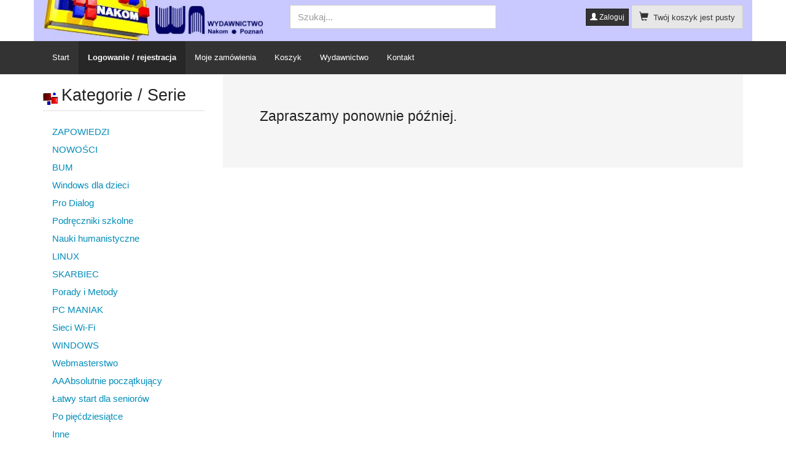

--- FILE ---
content_type: text/html; charset=utf-8
request_url: http://nakom.com.pl/account
body_size: 20584
content:
<!DOCTYPE html>
<html lang="pl-pl" dir="ltr" >
  <head>
    <meta charset="utf-8">
    <meta http-equiv="X-UA-Compatible" content="IE=edge">
    <meta name="viewport" content="width=device-width, initial-scale=1.0, maximum-scale=1.0, user-scalable=no">
    <base href="http://nakom.com.pl/account" />
	<meta name="keywords" content="Wydawnictwo NAKOM, książki, sklep, informatyka" />
	<meta name="description" content="Wydawnictwo NAKOM. Sklep internetowy. Możecie Państwo tutaj zapoznać się z opisem wszystkich książek i dokonać od razu zakupu wybranych pozycji." />
	<title>Witaj Sklep internetowy NAKOM</title>
	<link href="/templates/horme_3/favicon.ico" rel="shortcut icon" type="image/vnd.microsoft.icon" />
	<link href="/templates/horme_3/css/horme.bootstrap.min.css" rel="stylesheet" type="text/css" />
	<link href="/templates/horme_3/css/template.css" rel="stylesheet" type="text/css" />
	<link href="/templates/horme_3/css/style.css" rel="stylesheet" type="text/css" />
	<link href="/templates/horme_3/css/vm-ltr-common.css?vmver=86583a09" rel="stylesheet" type="text/css" />
	<link href="/templates/horme_3/css/vm-ltr-site.css?vmver=86583a09" rel="stylesheet" type="text/css" />
	<link href="/templates/horme_3/css/vm-ltr-reviews.css?vmver=86583a09" rel="stylesheet" type="text/css" />
	<link href="/components/com_virtuemart/assets/css/chosen.css?vmver=86583a09" rel="stylesheet" type="text/css" />
	<script type="application/json" class="joomla-script-options new">{"csrf.token":"c652a119cfe6ceba7091ce8f689c86f7","system.paths":{"root":"","base":""},"system.keepalive":{"interval":3540000,"uri":"\/component\/ajax\/?format=json"}}</script>
	<script src="/media/jui/js/jquery.min.js?a9208acb8b45a2c4d53adc35e32a0e03" type="text/javascript"></script>
	<script src="/media/jui/js/jquery-noconflict.js?a9208acb8b45a2c4d53adc35e32a0e03" type="text/javascript"></script>
	<script src="/media/jui/js/jquery-migrate.min.js?a9208acb8b45a2c4d53adc35e32a0e03" type="text/javascript"></script>
	<script src="/templates/horme_3/js/jui/bootstrap.min.js?a9208acb8b45a2c4d53adc35e32a0e03" type="text/javascript"></script>
	<script src="/media/system/js/core.js?a9208acb8b45a2c4d53adc35e32a0e03" type="text/javascript"></script>
	<!--[if lt IE 9]><script src="/media/system/js/polyfill.event.js?a9208acb8b45a2c4d53adc35e32a0e03" type="text/javascript"></script><![endif]-->
	<script src="/media/system/js/keepalive.js?a9208acb8b45a2c4d53adc35e32a0e03" type="text/javascript"></script>
	<script src="/templates/horme_3/js/jquery-ui.min.js?vmver=1.9.2" type="text/javascript"></script>
	<script src="/components/com_virtuemart/assets/js/jquery.ui.autocomplete.html.js" type="text/javascript"></script>
	<script src="/components/com_virtuemart/assets/js/jquery.noconflict.js" type="text/javascript" async="async"></script>
	<script src="/modules/mod_virtuemart_cart/assets/js/update_cart.js?vmver=86583a09" type="text/javascript"></script>
	<script src="/components/com_virtuemart/assets/js/chosen.jquery.min.js?vmver=86583a09" type="text/javascript"></script>
	<script src="/components/com_virtuemart/assets/js/vmprices.js?vmver=86583a09" type="text/javascript" defer="defer"></script>
	<script src="/components/com_virtuemart/assets/js/vmsite.js?vmver=86583a09" type="text/javascript"></script>
	<script type="text/javascript">
//<![CDATA[ 
if (typeof Virtuemart === "undefined"){
	var Virtuemart = {};}
var vmSiteurl = 'http://nakom.com.pl/' ;
Virtuemart.vmSiteurl = vmSiteurl;
var vmLang = '&lang=pl';
Virtuemart.vmLang = vmLang; 
var vmLangTag = 'pl';
Virtuemart.vmLangTag = vmLangTag;
var Itemid = '&Itemid=130';
Virtuemart.addtocart_popup = "1" ; 
var usefancy = true; //]]>

	</script>


    
    
    
    
        <!-- Load Custom css -->
    <link rel="stylesheet" href="/templates/horme_3/css/custom.css" type="text/css" />
    		

    <!-- HTML5 Shim and Respond.js IE8 support of HTML5 elements and media queries -->
    <!--[if lt IE 9]>
      <script src="https://oss.maxcdn.com/libs/html5shiv/3.7.0/html5shiv.js"></script>
      <script src="https://oss.maxcdn.com/libs/respond.js/1.4.2/respond.min.js"></script>
    <![endif]-->

      </head>

  <body id="body" class=" nothome com_virtuemart fds_virtuemart" >

      <!--[if lte IE 8]>
        <h1 class="ie7">NAKOM</h1>
        <p class="browsehappy">You are using an <strong>outdated</strong> browser.<br> Please <a href="http://browsehappy.com/">upgrade your browser</a> to improve your experience.</p>
        <style type="text/css">
          .container, .container-fluid {display: none;}
        </style>
      <![endif]-->

      <!-- Toolbar Section -->
                  
            <!-- Header Section -->
      <header id="fds-header">
        <div class="container ">
          <div class="row">

            <div class="col-sm-4 fds-logo" data-mh="header">
              <a href="http://nakom.com.pl/">
                <img src="http://nakom.com.pl/images/logo2.jpg" alt="NAKOM" >              </a>
            </div>

            <div class="col-sm-4 search" data-mh="header">
                            
<form action="/?search=true" method="get">
	<div class="search input-sm ">

	  
		<input name="keyword" id="mod_virtuemart_search" maxlength="20" title="Wyszukaj" class="inputbox form-control" type="text" size="20" placeholder="Szukaj..."/>

    
	</div>
	<input type="hidden" name="limitstart" value="0" />
	<input type="hidden" name="option" value="com_virtuemart" />
	<input type="hidden" name="view" value="category" />
	<input type="hidden" name="virtuemart_category_id" value="0"/>
	
</form>
                          </div>

                        <div class="col-sm-4 cart text-right" data-mh="header">
              
  <button id="j-login-mod-button" class="btn btn-primary btn-xs" data-toggle="modal" data-target="#j-login-mod-pop">
   <span class="glyphicon glyphicon-user"></span> Zaloguj  </button>

  <div class="modal fade" id="j-login-mod-pop" tabindex="-1" role="dialog">
    <div class="modal-dialog modal-sm" role="document">
      <div class="modal-content">
        <div class="modal-header">
          <button type="button" class="close" data-dismiss="modal" aria-label="Close"><span aria-hidden="true">&times;</span></button>
        </div>
        <div class="modal-body">
          <form action="/account" method="post" id="login-form">
          	          	<div class="userdata">
          		<div id="form-login-username" class="form-group">
          		          			<div class="input-prepend">
          				<span class="add-on">
          					<span class="icon-user hasTooltip" title="Użytkownik"></span>
          					<label for="modlgn-username" class="element-invisible">Użytkownik</label>
          				</span>
          				<input id="modlgn-username" type="text" name="username" tabindex="0" size="18" placeholder="Użytkownik" />
          			</div>
          		          		</div>
          		<div id="form-login-password" class="form-group">
          		          			<div class="input-prepend">
          				<span class="add-on">
          					<span class="icon-lock hasTooltip" title="Hasło">
          					</span>
          						<label for="modlgn-passwd" class="element-invisible">Hasło          					</label>
          				</span>
          				<input id="modlgn-passwd" type="password" name="password" tabindex="0" size="18" placeholder="Hasło" />
          			</div>
          		          		</div>
          		          		          		<div id="form-modlgn-remember" class="checkbox">
                <label>
                  <input id="modlgn-remember" type="checkbox" name="remember" value="yes"/>Zapamiętaj                </label>
          		</div>
          		
          		<button type="submit" tabindex="0" name="Submit" class="btn btn-primary btn-block">
                <span class="glyphicon glyphicon-log-in"></span> Zaloguj              </button>
              <hr>
                      			<ul class="nav nav-pills nav-stacked">
        			        				<li>
        					<a href="/component/users/?view=remind">
        					Nie pamiętasz nazwy?</a>
        				</li>
        				<li>
        					<a href="/component/users/?view=reset">
        					Nie pamiętasz hasła?</a>
        				</li>
        			</ul>
          		<input type="hidden" name="option" value="com_users" />
          		<input type="hidden" name="task" value="user.login" />
          		<input type="hidden" name="return" value="aHR0cDovL25ha29tLmNvbS5wbC9hY2NvdW50" />
          		<input type="hidden" name="c652a119cfe6ceba7091ce8f689c86f7" value="1" />          	</div>
          	          </form>
        </div>
        <div class="modal-footer">
        </div>
      </div>
    </div>
  </div>
<!-- Virtuemart 2 Ajax Card -->
<div class="vmCartModule  btn-group" id="vmCartModule">

  <button class="total_wrapper btn btn-default dropdown-toggle" data-toggle="dropdown">
    <span class="glyphicon glyphicon-shopping-cart"></span>&nbsp;
    <span class="total_products small">Twój koszyk jest pusty</span>

        	<span class="total small">
    		    	</span>
      </button>
      	<div id="hiddencontainer" class="hiddencontainer" style="display: none;">
    		<div class="vmcontainer">
    			<div class="product_row row">
            <div class="product_image col-md-3 col-xs-3">
                          <span class="img-thumbnail"><img src="http://nakom.com.pl/components/com_virtuemart/assets/images/vmgeneral/noimage.gif" alt="" width="40" /></span>
                        </div>
            <div class="col-md-6 col-xs-6 text-center">
              <span class="quantity"></span>&nbsp;x&nbsp;<span class="product_name"></span>
            </div>
    			              <div class="col-md-3 col-xs-3">
    				  <span class="subtotal_with_tax" style="float: right;"></span>
            </div>
    			      			  <div class="customProductData col-xs-12 margin-top-15"></div>
            <hr style="clear: both">
    			</div>
    		</div>
    	</div>

      <div class="dd_cart_wrapper dropdown-menu">

          <div class="vm_cart_products clear">
            <div class="vmcontainer">
          	              </div>
      	</div>
			  <!--<hr style="clear: both">-->
        <div class="show_cart_m clearfix">
                    <a rel="nofollow" href="/cart" class="btn btn-primary btn-xs show-cart pull-right">Pokaż koszyk</a>
        </div>
                <div class="payments-signin-button"></div>
        
      </div>

    <noscript>
  proszę czekać  </noscript>
</div>

<script>
jQuery(document).ready(function($){
  // Style the show cart link
  $('.show_cart_m > a').addClass('btn btn-default btn-xs').before('<a id="hide_cart" href="#" class="btn btn-default btn-xs"><span class="glyphicon glyphicon-remove"></span></a>');

  // Stop click propagation so the dropdown is not closing
  $('a.show-cart').click(function(e){
    e.stopPropagation();
  });

    // Create array of product images in cart module
  var cartimages = [];
  // Update the array with the current product images
  $('#vmCartModule').find('.dd_cart_wrapper img').each(function(){
    var imgsrc = $(this).attr('src');
    //console.log(imgsrc);
    cartimages.push(imgsrc);
  });

  // Update the cart module product images when adding a new product in cart
  $('input.addtocart-button').click(function(){
    // Get the top parent div of this product
    var parentdiv = $(this).parents('div.product');
    //console.log(parentdiv);
    // Get the product name
    var productname = parentdiv.find('.product-name').text();
    console.log(productname);
    // Get the image url
    var productimg = parentdiv.find('img').attr('src');
    console.log(productimg);
    // When all ajax calls stop update the cart module images
    $(document).ajaxStop(function(){
      $('#vmCartModule').find('span.product_name').each(function(){

        if ($(this).text() == productname) {

          $(this).parent('div').siblings('div.product_image').find('img').attr('src', productimg);

        } else {

          $('#vmCartModule').find('.dd_cart_wrapper img').each(function(index){
            var imgindex = index;
            var image = $(this);
            $.each(cartimages, function( index, value ) {
              if (imgindex == index) {
                image.attr('src' , value);
              }
            });
          });

        }
      });
    });

  });
  });
</script><script id="updateChosen_js" type="text/javascript">//<![CDATA[ 
if (typeof Virtuemart === "undefined")
	var Virtuemart = {};
	Virtuemart.updateChosenDropdownLayout = function() {
		var vm2string = {editImage: 'edit image',select_all_text: 'Zaznacz wszystkie',select_some_options_text: 'Dostępne dla wszystkich'};
		jQuery("select.vm-chzn-select").each( function () {
			jQuery(this).chosen({enable_select_all: true,select_all_text : vm2string.select_all_text,select_some_options_text:vm2string.select_some_options_text,disable_search_threshold: 5});
		});
	}
	jQuery(document).ready( function() {
		Virtuemart.updateChosenDropdownLayout($);
	}); //]]>
</script><script id="vm.countryState_js" type="text/javascript">//<![CDATA[ 
jQuery(document).ready( function($) {
			$("#virtuemart_country_id_field").vm2front("list",{dest : "#virtuemart_state_id_field",ids : "",prefiks : ""});
		}); //]]>
</script><script id="vm.countryStateshipto__js" type="text/javascript">//<![CDATA[ 
jQuery(document).ready( function($) {
			$("#shipto_virtuemart_country_id_field").vm2front("list",{dest : "#shipto_virtuemart_state_id_field",ids : "",prefiks : "shipto_"});
		}); //]]>
</script>
            </div>
            
          </div>
        </div>
      </header>
      
      <!-- Main menu -->
            <nav class="navbar navbar-default">
        <div class="container">
          <!-- Brand and toggle get grouped for better mobile display -->
          <div class="navbar-header pull-right">
            <button type="button" class="navbar-toggle" id="offcanvas-toggle" title="MENU">
              <b>MENU</b>
              <span class="sr-only">Toggle navigation</span>
              <span class="glyphicon glyphicon-menu-hamburger"></span>
            </button>
          </div>

          <!-- Collect the nav links, forms, and other content for toggling -->
          <div class="visible-md visible-lg" id="fds-navbar">
            <ul class="nav navbar-nav">
<li class="item-101"><a href="/" >Start</a></li><li class="item-130 current active"><a href="/account" >Logowanie / rejestracja</a></li><li class="item-131"><a href="/orders" >Moje zamówienia</a></li><li class="item-132"><a href="/cart" >Koszyk</a></li><li class="item-133"><a href="/wydawnictwo" >Wydawnictwo</a></li><li class="item-134"><a href="/kontakt" >Kontakt</a></li></ul>
          </div><!-- /.navbar-collapse -->
        </div><!-- /.container-fluid -->
      </nav>
      
                  
                    
      <!-- Slider Section -->
                  
      <!-- Top-a Section -->
                  
      <!-- Top-b Section -->
                  
                  
      <!-- Component & Sidebars Section -->
      <div id="fds-main" class="margin-top">
        <div class="container">
          <div class="row">

            <div class="main-wrapper
						col-md-9 col-md-push-3">

                                          
              <main class="row">
                <div class="col-md-12">
                  <div id="system-message-container">
	</div>

                  <div class="hero-unit jumbotron">
  <p>Zapraszamy ponownie później.</p>
</div>
                </div>
              </main>

                                          
            </div> <!-- Main wrapper end -->

		                                <aside class="col-md-3 sidebar-a
						col-md-pull-9">
              		<div class="moduletable ">
          <div class="border">
					<h3>Kategorie / Serie</h3>
					
<ul class="VMmenu  nav nav-pills nav-stacked" id="VMmenu15_69473" >
	  <li class="VmClose">
		<a href="/zapowiedzi-2015" >ZAPOWIEDZI </a>
		  </li>
	  <li class="VmClose">
		<a href="/nowosci" >NOWOŚCI</a>
		  </li>
	  <li class="VmClose">
		<a href="/bum" >BUM</a>
		  </li>
	  <li class="VmClose">
		<a href="/windows-dla-dzieci" >Windows dla dzieci</a>
		  </li>
	  <li class="VmClose">
		<a href="/pro-dialog" >Pro Dialog</a>
		  </li>
	  <li class="VmClose">
		<a href="/podreczniki-szkolne" >Podręczniki szkolne</a>
		  </li>
	  <li class="VmClose">
		<a href="/nauki-humanistyczne" >Nauki humanistyczne</a>
		  </li>
	  <li class="VmClose">
		<a href="/linux" >LINUX</a>
		  </li>
	  <li class="VmClose">
		<a href="/skarbiec" >SKARBIEC</a>
		  </li>
	  <li class="VmClose">
		<a href="/porady-i-metody" >Porady i Metody</a>
		  </li>
	  <li class="VmClose">
		<a href="/pc-maniak" >PC MANIAK</a>
		  </li>
	  <li class="VmClose">
		<a href="/sieci-wi-fi" >Sieci Wi-Fi</a>
		  </li>
	  <li class="VmClose">
		<a href="/windows" >WINDOWS</a>
		  </li>
	  <li class="VmClose">
		<a href="/webmasterstwo" >Webmasterstwo</a>
		  </li>
	  <li class="VmClose">
		<a href="/aaabsolutnie-poczatkujacy" >AAAbsolutnie początkujący</a>
		  </li>
	  <li class="VmClose">
		<a href="/latwy-start-dla-seniorow" >Łatwy start dla seniorów</a>
		  </li>
	  <li class="VmClose">
		<a href="/kat-po-piecdziesiatce" >Po pięćdziesiątce</a>
		  </li>
	  <li class="VmClose">
		<a href="/inne" >Inne</a>
		  </li>
	  <li class="VmClose">
		<a href="/seniorzy-w-sieci" >Seniorzy w sieci</a>
		  </li>
	</ul>
<script>
jQuery('#VMmenu15_69473').find('li.active').children('ul.vm-child-menu').show().siblings('button').children('span').toggleClass('glyphicon-plus glyphicon-minus');
jQuery('#VMmenu15_69473').find('button').click(function(event){
	jQuery(this).children('span').toggleClass('glyphicon-plus glyphicon-minus');
	jQuery(this).siblings('ul').slideToggle();
	event.stopPropagation();
});
</script>          </div>
		</div>
	
            </aside>
            						
			                  						
          </div> <!-- Row end -->
        </div> <!-- Container end -->
      </div> <!-- Component & Sidebars Section End -->

      <!-- Bootom-a Section -->
                  
      <!-- Bootom-b Section -->
                  
                  
      <!-- Footer Section -->
                  
      
      
      

      <!-- To Top Anchor -->
      <a id="totop-scroller" class="btn btn-default" href="#page">
        <span class="glyphicon glyphicon-arrow-up"></span>
      </a>

    <!-- Offcanvas -->
    <div id="offcanvas" class="navbar-inverse hidden-lg">
      <span class="glyphicon glyphicon-remove"></span>
      <div class="off-canvas-wrapper">
        <ul class="nav navbar-nav">
<li class="item-101"><a href="/" >Start</a></li><li class="item-130 current active"><a href="/account" >Logowanie / rejestracja</a></li><li class="item-131"><a href="/orders" >Moje zamówienia</a></li><li class="item-132"><a href="/cart" >Koszyk</a></li><li class="item-133"><a href="/wydawnictwo" >Wydawnictwo</a></li><li class="item-134"><a href="/kontakt" >Kontakt</a></li></ul>
      </div>
    </div>
    <script>
      jQuery('nav #offcanvas-toggle').click(function(){
        jQuery('body').addClass('noscroll').animate({right: '-280px'}, 400, "linear");
        jQuery('#offcanvas').fadeIn()
        .find('span.glyphicon-remove').show('slow')
        .end()
        .find('div.off-canvas-wrapper').animate({left: '0'}, 400, "linear");
      });

      jQuery('#offcanvas').click(function(){
        jQuery('#offcanvas > span').hide();
        jQuery('div.off-canvas-wrapper').animate({left: '-280px'}, 400, "linear");
        jQuery('body').removeClass('noscroll').animate({right: '0'}, 400, "linear");
        jQuery(this).fadeOut(600);
      });

      jQuery('#offcanvas ul.navbar-nav').click(function(e){
        e.stopPropagation();
      });
    </script>

    <!-- Javascript -->

    <script>
      jQuery('button, a.button, input.button, input.details-button, input.highlight-button').addClass('btn');
      jQuery('input[type="text"], input[type="password"], input[type="email"], input[type="tel"], input[type="url"], select, textarea').addClass('form-control');
      jQuery(document).ajaxComplete(function(){
        jQuery('input[type="text"], input[type="password"], input[type="email"], select, textarea').addClass('form-control');
      });
    </script>
    <script src="/templates/horme_3/js/jquery.matchHeight-min.js" defer="defer"></script>
    <script src="/templates/horme_3/js/template.js" defer="defer"></script>

  </body>
</html>

--- FILE ---
content_type: text/css
request_url: http://nakom.com.pl/templates/horme_3/css/custom.css
body_size: 371
content:
header {
  margin: 0 0 0 0;
}
header .row {
  background-color: #c9c9ff;
}
.navbar {
    margin-top: 0;
}
.margin-top {
    margin-top: 0;
}
h1, h2, h3 {
  font-size: 180%;
}
h3 {
    background: url('../images/header-bullet.png') 0 center no-repeat;
		padding-left: 30px;
}
.nav > li > a {
  padding: 3px 15px;
}
.vm-product-title {
  height: auto;
	min-height: 80px;
}
